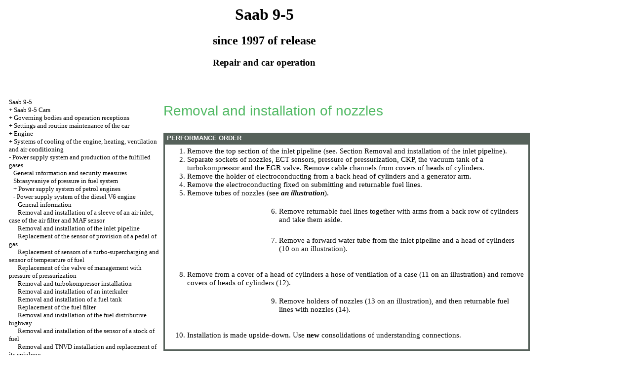

--- FILE ---
content_type: text/html; charset=UTF-8
request_url: http://chinaautotehnika.ru/html/4_0_4_14.htm
body_size: 10144
content:

<HTML>
<HEAD>
<title>Repair and car operation Saab 9-5 - Removal and installation of nozzles//chinaautotehnika.ru</title>
<meta http-equiv="Content-Type" content="text/html; charset=windows-1251"/>
<meta name="document-state" content="dynamic"/>
<meta name="revisit-after" content="5 days">
<meta name="robots" content="index, follow">

<link rel="STYLESHEET" href="../s1.css">


</HEAD>
<BODY text="#000000" bgcolor="#FFFFFF" link="#003366" vlink="#747F91" alink="#336655">

<sape_index>


<table align="center" border="0" width="99%">
<tr>
<td align="center" width="140">
<a href="../index.htm"><imgzx  src="../saab_logo.jpg" width="150" height="150" border="0"></a></td>
<td align="center">
<h1>Saab 9-5</h1>
<h2>since 1997 of release</h2>
<h3>Repair and car operation</h3>
</td>
<td align="center" width="350">
<imgzx  src="../saab.jpg" width="225" height="150" border="0"></td>
</tr>
</table>
<table align="center" border="0" width="99%">
<tr>
<td width="250" align="left" valign="top">
<br><br>
<font size="-1">
<a href="../index.htm">Saab 9-5</a><br> + <a href="0_0_2.htm" title="Автомобили Saab 9-5">Saab 9-5 Cars</a><br> + <a href="13_0.htm" title="Органы управления и приемы эксплуатации ">Governing bodies and operation receptions </a><br> + <a href="1_0.htm" title="Настройки и текущее обслуживание автомобиля">Settings and routine maintenance of the car</a><br> + <a href="2_0.htm" title="Двигатель">Engine</a><br> + <a href="3_0.htm" title="Системы охлаждения двигателя, отопления, вентиляции и кондиционирования воздуха">Systems of cooling of the engine, heating, ventilation and air conditioning</a><br> -  <a href="4_0.htm" title="Системы питания и выпуска отработавших газов ">Power supply system and production of the fulfilled gases </a><br> &nbsp;&nbsp;&nbsp;<a href="4_0_1.htm" title="Общие сведения и меры безопасности">General information and security measures</a><br> &nbsp;&nbsp;&nbsp;<a href="4_0_2.htm" title="Сбрасывание давления в топливной системе">Sbrasyvaniye of pressure in fuel system</a><br> &nbsp;&nbsp;&nbsp;+ <a href="4_0_3_1.htm" title="Система питания бензиновых двигателей">Power supply system of petrol engines</a><br> &nbsp;&nbsp;&nbsp;-  <a href="4_0_4_1.htm" title="Система питания дизельного двигателя V6">Power supply system of the diesel V6 engine</a><br> &nbsp;&nbsp;&nbsp;&nbsp;&nbsp;&nbsp;<a href="4_0_4_1.htm" title="Общая информация">General information</a><br> &nbsp;&nbsp;&nbsp;&nbsp;&nbsp;&nbsp;<a href="4_0_4_2.htm" title="Снятие и установка рукава воздухозаборника, корпуса воздушного фильтра и датчика MAF">Removal and installation of a sleeve of an air inlet, case of the air filter and MAF sensor</a><br> &nbsp;&nbsp;&nbsp;&nbsp;&nbsp;&nbsp;<a href="4_0_4_3.htm" title="Снятие и установка впускного трубопровода">Removal and installation of the inlet pipeline</a><br> &nbsp;&nbsp;&nbsp;&nbsp;&nbsp;&nbsp;<a href="4_0_4_4.htm" title="Замена датчика положения педали газа">Replacement of the sensor of provision of a pedal of gas</a><br> &nbsp;&nbsp;&nbsp;&nbsp;&nbsp;&nbsp;<a href="4_0_4_5.htm" title="Замена датчиков турбонаддува и датчика температуры топлива">Replacement of sensors of a turbo-supercharging and sensor of temperature of fuel</a><br> &nbsp;&nbsp;&nbsp;&nbsp;&nbsp;&nbsp;<a href="4_0_4_6.htm" title="Замена клапана управления давлением наддува">Replacement of the valve of management with pressure of pressurization</a><br> &nbsp;&nbsp;&nbsp;&nbsp;&nbsp;&nbsp;<a href="4_0_4_7.htm" title="Снятие и установка турбокомпрессора">Removal and turbokompressor installation</a><br> &nbsp;&nbsp;&nbsp;&nbsp;&nbsp;&nbsp;<a href="4_0_4_8.htm" title="Снятие и установка интеркулера">Removal and installation of an interkuler</a><br> &nbsp;&nbsp;&nbsp;&nbsp;&nbsp;&nbsp;<a href="4_0_4_9.htm" title="Снятие и установка топливного бака">Removal and installation of a fuel tank</a><br> &nbsp;&nbsp;&nbsp;&nbsp;&nbsp;&nbsp;<a href="4_0_4_10.htm" title="Замена топливного фильтра">Replacement of the fuel filter</a><br> &nbsp;&nbsp;&nbsp;&nbsp;&nbsp;&nbsp;<a href="4_0_4_11.htm" title="Снятие и установка топливной распределительной магистрали">Removal and installation of the fuel distributive highway</a><br> &nbsp;&nbsp;&nbsp;&nbsp;&nbsp;&nbsp;<a href="4_0_4_12.htm" title="Снятие и установка датчика запаса топлива">Removal and installation of the sensor of a stock of fuel</a><br> &nbsp;&nbsp;&nbsp;&nbsp;&nbsp;&nbsp;<a href="4_0_4_13.htm" title="Снятие и установка ТНВД и замена его сальника">Removal and TNVD installation and replacement of its epiploon</a><br> &nbsp;&nbsp;&nbsp;&nbsp;&nbsp;&nbsp;<a href="4_0_4_14.htm" title="Снятие и установка форсунок">Removal and installation of nozzles</a><br> &nbsp;&nbsp;&nbsp;+ <a href="4_0_5_1.htm" title="Системы выпуска и снижения токсичности отработавших газов">Systems of release and decrease in toxicity of the fulfilled gases</a><br> + <a href="5_0.htm" title="Системы электрооборудования двигателя">Systems of electric equipment of the engine</a><br> + <a href="6_0.htm" title="Ручная коробка переключения передач ">Manual box of gear shifting </a><br> + <a href="7_0.htm" title="Автоматическая трансмиссия ">Automatic transmission </a><br> + <a href="8_0.htm" title="Сцепление и приводные валы ">Coupling and power shafts </a><br> + <a href="9_0.htm" title="Тормозная система">Brake system</a><br> + <a href="10_0.htm" title="Подвеска и рулевое управление ">Suspension bracket and steering </a><br> + <a href="11_0.htm" title="Кузов">Body</a><br> + <a href="12_0.htm" title="Бортовое электрооборудование">Onboard electric equipment</a><br>

</font>
<!--160-600-left//-->
<br><br>


<span class="comment">



<div class="mads-block"></div>






<!-- l -->

<!--cde5bf4e-->




<script type="text/javascript">
<!--
var _acic={dataProvider:10};(function(){var e=document.createElement("script");e.type="text/javascript";e.async=true;e.src="https://www.acint.net/aci.js";var t=document.getElementsByTagName("script")[0];t.parentNode.insertBefore(e,t)})()
//-->
</script><!--3613391268279--><div id='hrg8_3613391268279'></div>

</span>
</td>
<td width="600" align="left" valign="top">

<!--728-15//-->
<br>
</div>



<p class="ttl1">Removal and installation of nozzles </p>
<table width="100%" border="0" bgcolor="#56615A" cellpadding="3" cellspacing="0">
<tr>
<td>
<p class="tableheader">&nbsp;PERFORMANCE ORDER </td>
</tr>
<tr>
<td>
<table cellspacing="0" border="0" cellpadding="5" bgcolor="#FFFFFF" width="100%">
<tr>
<td valign="top">
<ol>
<li>Remove the top section of the inlet pipeline (see. <a href="4_0_4_3.htm">Section Removal and installation of the inlet pipeline</a>). </li>
<li>Separate sockets of nozzles, ECT sensors, pressure of pressurization, CKP, the vacuum tank of a turbokompressor and the EGR valve. Remove cable channels from covers of heads of cylinders. </li>
<li>Remove the holder of electroconducting from a back head of cylinders and a generator arm. </li>
<li>Remove the electroconducting fixed on submitting and returnable fuel lines. </li>
<li>Remove tubes of nozzles (see <a href="4_0_4_3.htm#4"><em><strong>an illustration</strong></em></a>). </li>
</ol>
<table width="100%" border="0" cellpadding="5" cellspacing="0">
<tr valign="top">
<td width="25%" valign="top" align="right">
<A HREF="../saab-95/04/04-31-06.jpg" Target="_blank"><imgzx  src="../saab-95_/04/04-31-06.jpg" border="0"></a>
</td>
<td valign="middle" align="left">
<ol start="6">
<li>Remove returnable fuel lines together with arms from a back row of cylinders and take them aside. </li>
</ol>
</td>
</tr>
</table>
<table width="100%" border="0" cellpadding="5" cellspacing="0">
<tr valign="top">
<td width="25%" valign="top" align="right">
<A HREF="../saab-95/04/04-31-07.jpg" Target="_blank"><imgzx  src="../saab-95_/04/04-31-07.jpg" border="0"></a>
</td>
<td valign="middle" align="left">
<ol start="7">
<li>Remove a forward water tube from the inlet pipeline and a head of cylinders (10 on an illustration). </li>
</ol>
</td>
</tr>
</table>
<ol start="8">
<li>Remove from a cover of a head of cylinders a hose of ventilation of a case (11 on an illustration) and remove covers of heads of cylinders (12). </li>
</ol>
<table width="100%" border="0" cellpadding="5" cellspacing="0">
<tr valign="top">
<td width="25%" valign="top" align="right">
<A HREF="../saab-95/04/04-31-09.jpg" Target="_blank"><imgzx  src="../saab-95_/04/04-31-09.jpg" border="0"></a>
</td>
<td valign="middle" align="left">
<ol start="9">
<li>Remove holders of nozzles (13 on an illustration), and then returnable fuel lines with nozzles (14). </li>
</ol>
</td>
</tr>
</table>
<ol start="10">
<li>Installation is made upside-down. Use <b>new</b> consolidations of understanding connections. </li>
</ol>
</td>
</tr>
</table>
</td>
</tr>
</table>
<br>
</td>
<td width="150" align="left" valign="top">
<br>
<br>

<br>




<br>





<br>

       




<p style="margin-top:60px;clear:both">
</td>
</tr>
</table>
</font>

<hr width="75%" size="1">
<br>



 





</sape_index>

</body>
</html>
<!--c3613391268279--><div id='cIVce_3613391268279'></div>